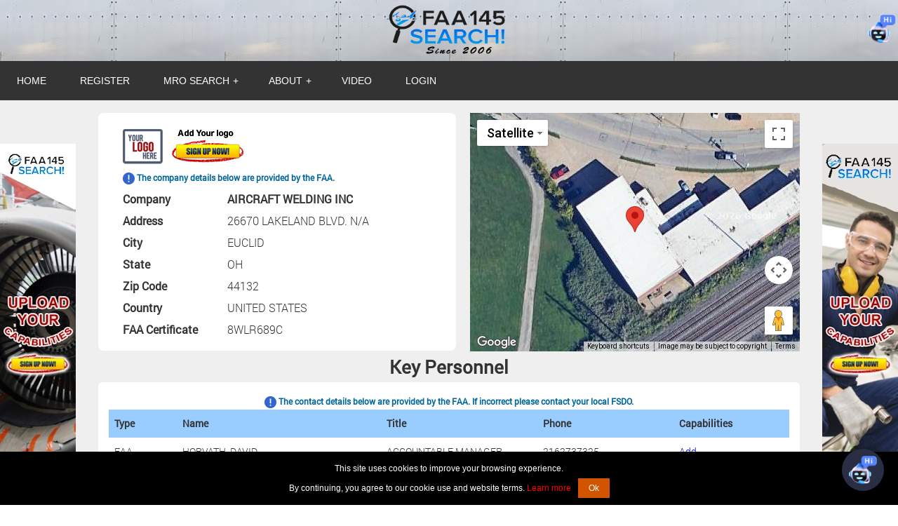

--- FILE ---
content_type: text/html; charset=UTF-8
request_url: https://www.faa145search.com/repair_station/profile/AIRCRAFT-WELDING-INC-8WLR689C
body_size: 30421
content:
<!DOCTYPE html>
<html lang="en">
<head>
<link rel="icon" type="image/png" href="/favicon-96x96.png" sizes="96x96" />
<link rel="icon" type="image/svg+xml" href="/favicon.svg" />
<link rel="apple-touch-icon" sizes="180x180" href="/apple-touch-icon.png" />
<link rel="manifest" href="/site.webmanifest" />
<!-- Google Adsense Code Open -->
<script async src="https://pagead2.googlesyndication.com/pagead/js/adsbygoogle.js?client=ca-pub-7454422123499124" crossorigin="anonymous"></script>
<!-- Google Adsense Code Close -->
		<title>AIRCRAFT WELDING INC - FAA Cert #: 8WLR689C</title>
	<meta name="description" content="FAA Repair Station AIRCRAFT WELDING INC (8WLR689C) on FAA 145 Search Engine." />
    <meta charset="utf-8">
    <meta http-equiv="X-UA-Compatible" content="IE=edge">
    <link rel="icon" type="image/ico" href="/favicon.ico" />
    <meta name="viewport" content="width=device-width, initial-scale=1.0">
	<meta name="date" content="Thu, 22 Jan 26 01:49:52 -0500" />
	<meta content="MSHTML 6.00.2900.3086" name="GENERATOR" />
	<meta name="robots" content="index, follow" />
	<meta name="robots" content="all" />
	<meta name="verify-v1" content="pijr4My3IAcg4sYpp70I6pCxFL5NLk0Nqp+BAFgF190=" />
	<meta name="y_key" content="4b700fd8e0e0284c" />
	<meta name="msvalidate.01" content="80DA3FB17DEF428DA64D37A08B259B30" />
	
	<link href="/public/css/styles.css?v=1.2" rel="stylesheet" type="text/css" />
	<link href="/public/css/responsive.css" rel="stylesheet" type="text/css" />
	<script src="/public/js/jquery-1.11.1.min.js"></script>
	<link rel="stylesheet" type="text/css" href="/jetmenu.css?v=1.3">
	<script type="text/javascript" src="/jetmenu.js"></script>
	<link rel="stylesheet" href="https://cdnjs.cloudflare.com/ajax/libs/font-awesome/6.4.2/css/all.min.css">

	<script type="text/javascript">
			jQuery(document).ready(function(){  
				$().jetmenu();
			});
		</script>
<link href="/public/css/colorbox.css" rel="stylesheet" type="text/css" />
<script src="/public/js/jquery.colorbox.js"></script>
<!-- Global site tag (gtag.js) - Google Analytics -->
<script async src="https://www.googletagmanager.com/gtag/js?id=G-BV0YDXX77H"></script>
<script>
  window.dataLayer = window.dataLayer || [];
  function gtag(){dataLayer.push(arguments);}
  gtag('js', new Date());

  gtag('config', 'G-BV0YDXX77H');
</script>
	<script type="text/javascript">
	 var _gaq = _gaq || [];
		  _gaq.push(['_setAccount', 'UA-176229765-1']);
		  _gaq.push(['_setLocalRemoteServerMode']);
		  _gaq.push(['_trackPageview']);

		  (function() {
			var ga = document.createElement('script'); ga.type = 'text/javascript'; ga.async = true;
			ga.src = ('https:' == document.location.protocol ? 'https://ssl' : 'http://www') + '.google-analytics.com/ga.js';
			var s = document.getElementsByTagName('script')[0]; s.parentNode.insertBefore(ga, s);
		  })();
	function openVideoTutorial()
	{
		$(".iframe").colorbox({width:"700px", height:"448px", iframe:true, href:"/video-tutorial.php?time="+new Date().getTime()});
	}
	
	
</script>
<!-- Twitter conversion tracking base code -->
<script>
!function(e,t,n,s,u,a){e.twq||(s=e.twq=function(){s.exe?s.exe.apply(s,arguments):s.queue.push(arguments);
},s.version='1.1',s.queue=[],u=t.createElement(n),u.async=!0,u.src='https://static.ads-twitter.com/uwt.js',
a=t.getElementsByTagName(n)[0],a.parentNode.insertBefore(u,a))}(window,document,'script');
twq('config','ptpcv');
</script>
<!-- End Twitter conversion tracking base code -->
</head>
<body style="background:url(/public/images/dia-header2.jpg) #ffffff repeat;">


<!-- Header Starts here -->
<div class="headerDiv">
<table width='100%'>
	<tr>
		<td width='33%' align='left' style='padding-left:10px'>
			<a href='http://faa145search.com'><img src="/public/images/av-market-logo_bak.png"  border="0" /> </a>
		</td>
		<td align='center' width='33%'>
			<a href='http://faa145search.com'><img src="/public/images/faa-search-header.png" width="238" height="77" class='search_header' border="0" /></a>
			<!--Amazon Ad Starts Here --><!-- Amazon Ad Ends Here -->
		</td>
		<td align='right' width='33%'><!-- Commented out Zendesk chat for AI Chat -->
			<!-- <a onclick="javascript:$zopim.livechat.window.show()" href='javascript:void();'><img  src='/public/images/live-chat.png' /></a> -->
			<a href="javascript:void(0)" onclick="toggleChatbot()"><img src="/public/images/ChatBotIcon.png" width="40px" /></a>
		</td>
	</tr>
</table>
</div>

<ul id="jetmenu" class="jetmenu blue">
				<li><a href='/'>HOME</a></li>
							
				<!--<li><a href="#">Lists</a>
					<div class="megamenu full-width">
						<div class="row">
							<div class="col1">
								<ul>
									<li class="title"><h5>Web development</h5></li>
									<li><a href="#">Website design</a></li>
									<li><a href="#">ECommerce</a></li>
									<li><a href="#">Website Maintenance</a></li>
									<li><a href="#">Web Enhancements</a></li>
								</ul>
							</div>
						</div>
					</div>
				</li>-->
				
					<li>
			
	<a href="/registration.php">REGISTER</a>
	</li>
						<li><a href="javascript:void(0)">MRO SEARCH</a>
				<div class="megamenu">
			<div class="row">
				<div class="col1">
					<ul>
						<li><a href='/mro_search_part_number.php'>PART NUMBER</a></li>
						<li><a href='/mro_search_company_name.php'>COMPANY NAME</a></li>
						<li><a href='/mro_search_faa_certificate.php'>FAA CERTIFICATE</a></li>
						<li><a href='/mro_search_location.php'>LOCATION</a></li>
					</ul>
				</div>
			</div>
		</div>
	</li>
	
	
	
		
	
			<li><a href="javascript:void(0)">ABOUT</a>
				<div class="megamenu">
				<div class="row">
					<div class="col1">
						<ul>
							<li><a  href='/faq.php'>FAQ</a></li>
							
							<li><a href='/CoUs.php'>CONTACT US</a></li>
						</ul>
					</div>
				</div>
			</div>
		</li>
	
    <li><a class='iframe' onclick="openVideoTutorial()" href='#'>VIDEO</a></li>
	
	
	
	
						<li><a href='/login.php'>LOGIN</a></li>
						<!-- <li><a target="_blank" href="https://x.com/145_Search"><img src="/public/images/145-menu-X.png" width="14px" /></a></li> -->
	</ul>
<br/><br/><br/>
<div  style="background:url(/public/images/mrose-slide6.jpg);height:auto;background-repeat:no-repeat;background-size:100%;">

<!-- Header Ends here -->

<!-- Home Block Div -->
<link href="/public/css/colorbox.css" rel="stylesheet" type="text/css" />
<script src="/public/js/jquery.colorbox.js"></script>
<script>
			$(document).ready(function(){
				$(".group4").colorbox({rel:'group4', slideshow:true, maxWidth:'95%', maxHeight:'95%'});				
			});
			
			function openCompanyVideo(code)
			{
				$(".iframe").colorbox({width:"700px", height:"455px", iframe:true, href:"/company_video.php?code="+code+"&time="+new Date().getTime()});
			}
			
			
			function OnlyClose()
			{
				$.colorbox.close();
			}
			var screenW = 640, screenH = 480;
if (parseInt(navigator.appVersion)>3) {
screenW = screen.width;
screenH = screen.height;
}
else if (navigator.appName == "Netscape" 
&& parseInt(navigator.appVersion)==3
&& navigator.javaEnabled()
) 
 { 
var jToolkit = java.awt.Toolkit.getDefaultToolkit();
var jScreenSize = jToolkit.getScreenSize();
screenW = jScreenSize.width;
screenH = jScreenSize.height;
}

if(screenW >= 1279)
{
	document.write("<a href='/registration.php'><img src='/public/images/mro-side-ad1-smaller.jpg' class='ad1' /></a>");
	document.write("<a href='/registration.php'><img src='/public/images/mro-side-ad2-small.jpg' class='ad2' /></a>");
}
function redirectToLocation(selectElement) {
	const selectedValue = selectElement.value;
	if (selectedValue) {
		window.location.href = selectedValue;
	}
}
</script>

<div class="continerDivHme" style="background:#efefef;">
	<div class="hmeBlksDiv">
		    	<!-- White Shade Box -->
      	
        <!-- Ends here -->
        
        <!-- Map Block Starts here -->
          <div class="mapDivBlk">
                <div class="mapdivLft">
                <table width="94%" border="0" cellpadding="5" cellspacing="0" align="center">
        <tr>
        <td align="left" colspan='2' valign="middle"><a target='_blank' href='/login.php'><img src='/public/images/your-logo-here.png' align='absmiddle' /></a> <span class='linkRedUnderTxt'><a href='/login.php'><img src='/public/images/add-logo.png' align='absmiddle' /></a></span> 
		</td>
        </tr>
		<tr>
        <td align="left" style="color:#006699;font-size:12px;" colspan='2' valign="middle"><img src='/public/images/notice.png' align='absmiddle'/><b> The company details below are provided by the FAA.</b></td>
        </tr>
		<tr>
        <td width="33%" align="left" valign="middle"><strong>Company</strong></td>
        <td width="67%" align="left" valign="middle" style='font-weight:bold'>AIRCRAFT WELDING INC</td>
        </tr>
        <tr>
        <td align="left" valign="middle"><strong>Address</strong></td>
        <td align="left" valign="middle">26670 LAKELAND BLVD. N/A </td>
        </tr>
        <tr>
        <td align="left" valign="middle"><strong>City</strong></td>
        <td align="left" valign="middle">EUCLID</td>
        </tr>
        <tr>
        <td align="left" valign="middle"><strong>State</strong></td>
        <td align="left" valign="middle">OH</td>
        </tr>
        <tr>
        <td align="left" valign="middle"><strong>Zip Code</strong></td>
        <td align="left" valign="middle">44132</td>
        </tr>
        <tr>
        <td align="left" valign="middle"><strong>Country</strong></td>
        <td align="left" valign="middle">UNITED STATES</td>
        </tr>
        <tr>
        <td align="left" valign="middle"><strong>FAA Certificate</strong></td>
        <td align="left" valign="middle">8WLR689C &nbsp;&nbsp;<span style="font-size:12px" class='linkRedUnderTxt'><!-- Commented this link out when FAA site changed link <a target='_blank' href='http://av-info.faa.gov/repairstation.asp?certno=8WLR689C'><b>(Verify with FAA.gov)</b></a> --></span></td>
        </tr>
		        </table>
        
            </div>
                <div class="mapDivRight">	
											<iframe id="iframe" src="/maps.php?time=1769064592&lat=41.60331500&lng=-81.49447490" frameborder='0' style="width:100%; display:block;height:340px"></iframe>
					                </div>
          </div>
       
        <!-- White Shade Box -->
        <div class="headngTxt">Key Personnel</div>
      	
        <!-- Ends here -->
        
        <!-- Table Starts here -->
		        <div class="whiteBoxDiv">
			<span style="color:#006699;font-size:12px;"><img src='/public/images/notice.png' align='absmiddle'/><b> The contact details below are provided by the FAA. If incorrect please contact your local FSDO.</b></span><!-- Commented this link out when FAA site changed link <span style="font-size:12px" class='linkRedUnderTxt'><a target='_blank' href='http://av-info.faa.gov/repairstation.asp?certno=8WLR689C'><b>(Verify with FAA.gov)</a></b></span> -->
            <table width="100%" border="0" cellpadding="8" cellspacing="0" class="tableText">
			
            <tr>
			<td width="10%" align="left" bgcolor="#99ccff"><strong>Type</strong></td>
            <td width="30%" align="left" bgcolor="#99ccff"><strong>Name</strong></td>
            <td width="23%" align="left" valign="middle" bgcolor="#99ccff" class="hideTable"><strong>Title</strong></td>
            <td width="20%" align="left" valign="middle" bgcolor="#99ccff"><strong>Phone</strong></td>
			
						
			<td width="20%" align="left" valign="middle" bgcolor="#99ccff"><strong>Capabilities</strong></td>
            </tr>
			
							<tr>
				<td align="left" style="border-bottom:1px solid #dbdbdb;">FAA</td>
				<td align="left" style="border-bottom:1px solid #dbdbdb;">HORVATH, DAVID</td>
				<td align="left" valign="middle" class="hideTable" style="border-bottom:1px solid #dbdbdb;">ACCOUNTABLE MANAGER</td>
				<td align="left" valign="middle" style="border-bottom:1px solid #dbdbdb;">2162737325</td>
				
								<td align="left" valign="middle" class="hideTable" style="border-bottom:1px solid #dbdbdb;">
				<a href='/login.php'>Add</a>    
				</td>
				</tr>
				
								<tr>
				<td align="left" style="border-bottom:1px solid #dbdbdb;">FAA</td>
				<td align="left" style="border-bottom:1px solid #dbdbdb;">HORVATH, DAVID</td>
				<td align="left" valign="middle" class="hideTable" style="border-bottom:1px solid #dbdbdb;">LIAISON</td>
				<td align="left" valign="middle" style="border-bottom:1px solid #dbdbdb;">2162737325</td>
				
								<td align="left" valign="middle" class="hideTable" style="border-bottom:1px solid #dbdbdb;">
				<a href='/login.php'>Add</a>   
				</td>
				</tr>
							
			 
            </table>
					</div>
      <!--Table Ends here -->
	  
	  <div class="whiteBoxDiv">
       	If your name is not listed as a contact above, you can still register to receive RFQ's as long as you work for<br/>
        <b style='font-weight:bold'>AIRCRAFT WELDING INC</b>
		<br/>
		<img src='/public/images/caution-small.png' align='absmiddle' /> Even if your name is listed as a contact above, you will not receive RFQ's from our site unless you register and upload your capabilities.
				<p><a href="/registration.php"><img src="/public/images/AvM-Sign-Up.png" border="0"></a></p>
		        </div>
		
        <!-- White Shade Box -->
        <div class="headngTxt">Additional Details Provided by<br/>
      <b>AIRCRAFT WELDING INC</b><br/><img src='/public/images/notice.png' align='absmiddle'/> <span style="color:#006699;font-size:12px;">If the contact name or company details below are incorrect please login to your account or contact us to assist you with the change.</span></div>
      	<!-- Ends here -->
              <!--Table Ends here -->
      <div class="contentMidTxt">
	  <div class="whiteBoxDiv">
	  <table align='center' width='100%'>
		<tr>
			<td width='50%' align='right' class="linkRedUnderTxt">
				<strong>Website:</strong>
			</td>
			<td width='50%' align='left' style='padding-left:10px'>
				<a target='_blank' href='/login.php'>Add</a>			</td>
		</tr>
		<tr>
			<td align='right' class="linkRedUnderTxt">
				<strong>FAA and Other Certifications:</strong>
			</td>
			<td align='left' style='padding-left:10px'>
				<a target='_blank' href='/login.php'>Add</a>			</td>
		</tr>
		
	  </table>
	  </div>
	        <table class="whiteBoxDiv" width='100%' border='0'>
		<tr>
			<td width='60%' align='center'>
				<strong>Company Photos</strong>
			</td>
			<td width='40%' align='center'>
				<strong>Company Video</strong>
			</td>
		</tr>
		<tr>
			<td align='center' valign='top'>
											<p><a target='_blank' href='/login.php'>Add</a></p>
									</td>
			<td>
				<a target='_blank' href='/login.php'>Add</a>			</td>
		</tr>
	  </table>
	        </div>
      
       <!-- White Shade Box -->
      	<div class="whiteBoxDiv">
       	If you are  <span class="linkRedUnderTxt"><b>AIRCRAFT WELDING INC</b></span> 
        and want to add or update your repair capabilities
		<p><input name="" type="button" onclick="javascript:window.location='/login.php'" class="defaultBtn defaultBtnRespon" value="Click Here " /></p>
        </div>
		
		<div class="whiteBoxDiv" style='text-align:left'>
			The street address and key personnel information above is provided by the <span class="linkRedUnderTxt"><a href='http://www.faa.gov/' target='_blank'>Federal Aviation Administration (FAA)</a></span>. If you are <b>AIRCRAFT WELDING INC</b> and need to update this information then please contact your local FSDO or FAA representative directly. This site will reflect changes after the next FAA data update. The additional details in this company profile are provided by <b>AIRCRAFT WELDING INC</b> and can be edited by <a href='/login.php'>logging</a> in to your account.
        </div>
        <!-- Ends here -->
        
    </div>
</div>
<!-- Home Block Div Ends here -->

<!-- Footer Starts here -->
</div>

<div class="footerBtm">
<!-- <center><img src="/public/images/Logo_avm-logo-png.png" alt="AvMarkets.com"></center> -->
<span style='color:black'>(c) 2006-2026  FAA 145 Search, Inc. - All Rights Reserved.</span> <br />
<span class="linkRedUnderTxt" style="font-size:12px"><a target='_blank' href='/TCPP.php'>Terms & Conditions - Privacy Policy</a></span> - <span class="linkRedUnderTxt" style="font-size:12px"><a href='/repair_station/index'>Shops</a></span> - <span class="linkRedUnderTxt" style="font-size:12px"><a href='/parts.php'>Repair Capabilities</a></span><br />
<span style='color:black'>U.S. Patent 7,856,430</span><br />
<span style='color:black'>This is not a government website.</span>
</div>

<!-- Footer Ends here -->


<script src="/public/js/jquery_002.js"></script>
<script type="text/javascript">
function openHitsPdf() {
	$.colorbox({width:"80%", height:"90%", iframe:true, href:"/understanding_your_hits.php?time="+new Date().getTime()});
}
(function($,sr){

  var debounce = function (func, threshold, execAsap) {
      var timeout;

      return function debounced () {
          var obj = this, args = arguments;
          function delayed () {
              if (!execAsap)
                  func.apply(obj, args);
              timeout = null; 
          };

          if (timeout)
              clearTimeout(timeout);
          else if (execAsap)
              func.apply(obj, args);

          timeout = setTimeout(delayed, threshold || 2); 
      };
  }
    // smartresize 
    jQuery.fn[sr] = function(fn){  return fn ? this.bind('resize', debounce(fn)) : this.trigger(sr); };

})(jQuery,'smartresize');
$(document).ready(function() {
	$( "#menuIcn" ).click(function() {
		$(".menuMndiv").slideToggle();
		
	});
	$(window).smartresize(function(){  
		if($(window).width()>767){
			$(".menuMndiv").css('display','block');
		}else{
			$(".menuMndiv").css('display','none');
		}
	});
});
</script>

<script src="/public/js/cookie.notice.js?v=1.1"></script>
<script>
    new cookieNoticeJS({
    
       // Localizations of the notice message
       'messageLocales': {
         'it': 'Custom localized message'
       },
      
       // Localizations of the dismiss button text
       'buttonLocales': {
         'it': 'Chiudi'
       },
       
       // Position for the cookie-notifier (default=bottom)
       'cookieNoticePosition':'bottom',
       
       // Shows the "learn more button (default=false)
       'learnMoreLinkEnabled':true,
       
       // The href of the learn more link must be applied if (learnMoreLinkEnabled=true) 
       'learnMoreLinkHref':'/TCPP.php',
       
       // Text for optional learn more button
       'learnMoreLinkText':{
           'en':'Learn more'
       },
       
       // The message will be shown again in X days
       'expiresIn': 30, 
       
       // Dismiss button background color
       'buttonBgColor': '#d35400',  
       
       // Dismiss button text color
       'buttonTextColor': '#fff', 
         
       // Notice background color
       'noticeBgColor': '#000', 
          
       // Notice text color
       'noticeTextColor': '#fff', 
       
       // the lernMoreLink color (default='#009fdd') 
       'linkColor':'#f00'
          
    });
</script>
    <link rel="stylesheet" href="https://cdnjs.cloudflare.com/ajax/libs/font-awesome/6.4.2/css/all.min.css">
    <style>
        /* Chatbot Container */
        .chatbot {
            position: fixed;
            bottom: 80px;
            right: 20px;
            width: 360px;
            height: 500px;
            background: #ffffff;
            border-radius: 12px;
            box-shadow: 0 4px 20px rgba(0, 0, 0, 0.15);
            overflow: hidden;
            display: none;
            transition: all 0.3s ease;
            z-index: 10000;
        }
        .chatbot.active { display: block; }

        /* Header */
        .chatbot-header {
            background: linear-gradient(135deg, #2a2e45 0%, #3b4a6b 100%);
            color: #ffffff;
            padding: 15px;
            font-family: 'Arial', sans-serif;
            font-size: 16px;
            font-weight: 600;
            text-align: left;
            border-bottom: 1px solid #e0e0e0;
            display: flex;
            justify-content: space-between;
        }

        /* Body */
        .chatbot-body {
            height: 400px;
            padding: 15px;
            padding-bottom: 30px; /* Increased padding for visibility */
            overflow-y: auto;
            background: #f9f9fb;
            font-family: 'Arial', sans-serif;
            font-size: 14px;
            color: #333;
            display: flex;
            flex-direction: column;
            box-sizing: border-box;
        }
        .chatbot-body p {
            margin: 10px 0;
            padding: 10px;
            border-radius: 8px;
            max-width: 80%;
        }
        .chatbot-body p.user { 
            background: #d1e7ff;
            align-self: flex-end;
        }
        .chatbot-body p.assistant { 
            background: #e6e9f0;
            align-self: flex-start;
        }
        .loading-dots span {
            animation: blink 0.5s infinite alternate;
        }
        .loading-dots span:nth-child(2) { animation-delay: 0.2s; }
        .loading-dots span:nth-child(3) { animation-delay: 0.4s; }
        @keyframes blink {
            from { opacity: 1; }
            to { opacity: 0; }
        }

        /* Input Area */
        .chatbot-input-area {
            position: absolute;
            bottom: 0;
            width: 100%;
            padding: 10px;
            background: #ffffff;
            border-top: 1px solid #e0e0e0;
            display: flex;
            align-items: center;
            box-sizing: border-box;
        }
        .chatbot-input {
            flex: 1;
            padding: 10px;
            border: 1px solid #ddd;
            border-radius: 20px;
            font-family: 'Arial', sans-serif;
            font-size: 14px;
            outline: none;
            transition: border-color 0.2s ease;
            margin-right: 10px;
        }
        .chatbot-input:focus { border-color: #2a2e45; }
        .chatbot-input-area button {
            padding: 8px 20px;
            background: #2a2e45;
            color: #fff;
            border: none;
            border-radius: 20px;
            font-size: 14px;
            cursor: pointer;
            transition: background 0.3s ease;
            flex-shrink: 0;
        }
        .chatbot-input-area button:hover { background: #3b4a6b; }

        /* Toggle Button */
        .chatbot-toggle {
            position: fixed;
            bottom: 20px;
            right: 20px;
            width: 60px;
            height: 60px;
            background: #2a2e45;
            color: #ffffff;
            border-radius: 50%;
            display: flex;
            align-items: center;
            justify-content: center;
            box-shadow: 0 2px 10px rgba(0, 0, 0, 0.2);
            font-size: 18px;
            cursor: pointer;
            z-index: 1001;
            transition: transform 0.3s ease, background 0.3s ease;
        }
        .chatbot-toggle:hover { transform: scale(1.05); }
        .chatbot-toggle img {
            width: 40px;
            height: 40px;
            object-fit: contain;
        }
    </style>
    <!-- Chatbot Toggle Button -->
    <div class="chatbot-toggle" onclick="toggleChatbot()" aria-label="Open chatbot">
        <img id="chatbot-icon-img" src="/public/images/ChatBotIcon.png" alt="Chat">
    </div>

    <!-- Chatbot Window -->
    <div id="chatbot" class="chatbot" role="dialog" aria-labelledby="chatbot-header">
        <div class="chatbot-header" id="chatbot-header">Customer Support Bot</div>
        <div class="chatbot-body" id="chatbot-body"></div>
        <div class="chatbot-input-area">
            <input type="text" class="chatbot-input" id="chatbot-input" placeholder="Type your message..." aria-label="Chat input">
            <button onclick="sendMessage()">Send</button>
        </div>
    </div>

    <script>
        // Utility to escape HTML for security
        function escapeHtml(text) {
            const div = document.createElement('div');
            div.textContent = text;
            return div.innerHTML;
        }

        function toggleChatbot() {
            const chatbot = document.getElementById('chatbot');
            chatbot.classList.toggle('active');
            if (chatbot.classList.contains('active')) {
                document.getElementById('chatbot-input').focus();
                // Ensure scroll to bottom when opening
                const body = document.getElementById('chatbot-body');
                body.scrollTop = body.scrollHeight;
            }
        }

        function saveChatHistory(messages) {
            try {
                localStorage.setItem('chatHistory', JSON.stringify(messages));
            } catch (e) {
                console.error('Failed to save chat history:', e);
                localStorage.setItem('chatHistory', JSON.stringify([]));
            }
        }

        function loadChatHistory() {
            const body = document.getElementById('chatbot-body');
            let chatHistory = [];
            
            const storedHistory = localStorage.getItem('chatHistory');
            if (storedHistory) {
                try {
                    chatHistory = JSON.parse(storedHistory);
                    if (!Array.isArray(chatHistory)) {
                        throw new Error('Chat history is not an array');
                    }
                } catch (e) {
                    console.error('Invalid chat history in localStorage:', e);
                    chatHistory = [];
                    saveChatHistory(chatHistory);
                }
            }

            if (chatHistory.length === 0) {
                body.innerHTML = '<p class="assistant"><b>AI Assistant:</b> Hello! How can I assist you today?</p>';
                chatHistory.push({ sender: 'assistant', text: 'Hello! How can I assist you today?' });
                saveChatHistory(chatHistory);
            } else {
                body.innerHTML = chatHistory.map(msg => 
                    `<p class="${msg.sender}"><b>${msg.sender === 'user' ? 'You' : 'AI Assistant'}:</b> ${escapeHtml(msg.text)}</p>`
                ).join('');
            }

            // Ensure scroll to bottom after rendering
            setTimeout(() => {
                body.scrollTop = body.scrollHeight;
            }, 0);
        }

        async function sendMessage() {
            const input = document.getElementById('chatbot-input');
            const body = document.getElementById('chatbot-body');
            const message = input.value.trim();
            if (!message) return;

            // Add user message
            const escapedMessage = escapeHtml(message);
            body.innerHTML += `<p class="user"><b>You:</b> ${escapedMessage}</p>`;
            input.value = '';

            let messages = [];
            try {
                messages = JSON.parse(localStorage.getItem('chatHistory') || '[]');
                if (!Array.isArray(messages)) throw new Error('Invalid chat history');
            } catch (e) {
                console.error('Resetting invalid chat history:', e);
                messages = [];
            }
            messages.push({ sender: 'user', text: message });
            saveChatHistory(messages);

            // Show loading
            const loadingMessage = document.createElement('p');
            loadingMessage.className = 'assistant';
            loadingMessage.innerHTML = '<b>AI Assistant:</b> <span class="loading-dots"><span>.</span><span>.</span><span>.</span></span>';
            loadingMessage.id = 'loading-message';
            body.appendChild(loadingMessage);
            body.scrollTop = body.scrollHeight;

            const controller = new AbortController();
            const timeoutId = setTimeout(() => controller.abort(), 20000);

            try {
                console.log('Sending message to backend:', message);
                const response = await fetch('/chatbot.php', {
                    method: 'POST',
                    headers: { 'Content-Type': 'application/json' },
                    body: JSON.stringify({ message, timestamp: Date.now() }),
                    signal: controller.signal
                });
                clearTimeout(timeoutId);

                if (!response.ok) {
                    const errorText = await response.text();
                    throw new Error(`HTTP error: ${response.status} - ${errorText}`);
                }

                const data = await response.json();
                console.log('Backend response:', data);
                loadingMessage.remove();

                if (data.reply) {
                    body.innerHTML += `<p class="assistant"><b>AI Assistant:</b> ${escapeHtml(data.reply)}</p>`;
                    messages.push({ sender: 'assistant', text: data.reply });
                } else if (data.error) {
                    body.innerHTML += `<p class="assistant"><b>AI Assistant:</b> Error: ${escapeHtml(data.error)}</p>`;
                    messages.push({ sender: 'assistant', text: `Error: ${data.error}` });
                } else {
                    throw new Error('No reply or error in response');
                }
            } catch (error) {
                loadingMessage.remove();
                console.error('Fetch error details:', error.message, error);
                body.innerHTML += `<p class="assistant"><b>AI Assistant:</b> Error: ${error.message === 'Aborted' ? 'Request timed out after 20s' : `Unable to connect - ${error.message}`}</p>`;
                messages.push({ sender: 'assistant', text: `Error: ${error.message}` });
            }

            saveChatHistory(messages);
            body.scrollTop = body.scrollHeight;
        }

        document.getElementById('chatbot-input').addEventListener('keypress', function(e) {
            if (e.key === 'Enter') sendMessage();
        });

        window.onload = loadChatHistory;
    </script></body>
</html>

--- FILE ---
content_type: text/html; charset=UTF-8
request_url: https://www.faa145search.com/font-awesome.css
body_size: 21664
content:
<!DOCTYPE html>
<html lang="en">
<head>
<link rel="icon" type="image/png" href="/favicon-96x96.png" sizes="96x96" />
<link rel="icon" type="image/svg+xml" href="/favicon.svg" />
<link rel="apple-touch-icon" sizes="180x180" href="/apple-touch-icon.png" />
<link rel="manifest" href="/site.webmanifest" />
<!-- Google Adsense Code Open -->
<script async src="https://pagead2.googlesyndication.com/pagead/js/adsbygoogle.js?client=ca-pub-7454422123499124" crossorigin="anonymous"></script>
<link rel="stylesheet" href="https://cdnjs.cloudflare.com/ajax/libs/font-awesome/6.4.2/css/all.min.css">

<!-- Google Adsense Code Close -->
	
	<title>
	FAA 145 Search - MRO Repair Station Search.	</title>
	<meta name="description" content="Use our Search Engine to find a FAA Certified 145 Repair Station to repair your parts to airworthy standards and tag it with a FAA 8130-3. www.FAA145Search.com" />
    <meta charset="utf-8">
    <meta http-equiv="X-UA-Compatible" content="IE=edge">
    <link rel="icon" type="image/ico" href="/favicon.ico" />
    <meta name="viewport" content="width=device-width, initial-scale=1.0">
	<meta name="date" content="Thu, 22 Jan 26 01:49:53 -0500" />
	<meta content="MSHTML 6.00.2900.3086" name="GENERATOR" />
	<meta name="robots" content="index, follow" />
	<meta name="robots" content="all" />
	<meta name="verify-v1" content="pijr4My3IAcg4sYpp70I6pCxFL5NLk0Nqp+BAFgF190=" />
	<meta name="y_key" content="4b700fd8e0e0284c" />
	<meta name="msvalidate.01" content="80DA3FB17DEF428DA64D37A08B259B30" />
	
	<link href="/public/css/styles.css?v=1.2" rel="stylesheet" type="text/css" />
	<link href="/public/css/responsive.css?v=2.1" rel="stylesheet" type="text/css" />
	<link href="/public/css/testStyles.css" rel="stylesheet" type="text/css" />
	<link href="/public/css/ChangePasswordStyles.css" rel="stylesheet" type="text/css" />
	<script src="/public/js/jquery-1.11.1.min.js"></script>
	<link rel="stylesheet" type="text/css" href="/jetmenu.css?v=1.3">
	<script type="text/javascript" src="/jetmenu.js?v=1"></script>
	<script type="text/javascript">
			jQuery(document).ready(function(){  
				$().jetmenu();
			});
	</script>
<link href="/public/css/colorbox.css" rel="stylesheet" type="text/css" />
<script src="/public/js/jquery.colorbox.js"></script>
<!-- Global site tag (gtag.js) - Google Analytics -->
<script async src="https://www.googletagmanager.com/gtag/js?id=G-BV0YDXX77H"></script>
<script>
  window.dataLayer = window.dataLayer || [];
  function gtag(){dataLayer.push(arguments);}
  gtag('js', new Date());

  gtag('config', 'G-BV0YDXX77H');
</script>
	<script type="text/javascript">
	 var _gaq = _gaq || [];
		  _gaq.push(['_setAccount', 'UA-176229765-1']);
		  _gaq.push(['_setLocalRemoteServerMode']);
		  _gaq.push(['_trackPageview']);

		  (function() {
			var ga = document.createElement('script'); ga.type = 'text/javascript'; ga.async = true;
			ga.src = ('https:' == document.location.protocol ? 'https://ssl' : 'http://www') + '.google-analytics.com/ga.js';
			var s = document.getElementsByTagName('script')[0]; s.parentNode.insertBefore(ga, s);
		  })();
	function openVideoTutorial()
	{
		$(".iframe").colorbox({width:"700px", height:"448px", iframe:true, href:"/video-tutorial.php?time="+new Date().getTime()});
	}
	
	
</script>
<!-- Twitter conversion tracking base code -->
<script>
!function(e,t,n,s,u,a){e.twq||(s=e.twq=function(){s.exe?s.exe.apply(s,arguments):s.queue.push(arguments);
},s.version='1.1',s.queue=[],u=t.createElement(n),u.async=!0,u.src='https://static.ads-twitter.com/uwt.js',
a=t.getElementsByTagName(n)[0],a.parentNode.insertBefore(u,a))}(window,document,'script');
twq('config','ptpcv');
</script>
<!-- End Twitter conversion tracking base code -->
</head>
<body style="background:url(/public/images/dia-header2.jpg) #ffffff repeat;">


<!-- Header Starts here -->
<div class="headerDiv">
<table width='100%'>
		<tr>
		<td width='33%' align='left' style='padding-left:10px'>
			<img src="/public/images/av-market-logo_bak.png"  border="0" />
		</td>
		<td align='center' width='33%'>
			<img src="/public/images/faa-search-header.png" class='search_header' width="238" height="77" border="0" /><!--Amazon Ad Starts Here --><!-- Amazon Ad Ends Here -->
		</td>
		<td align='right' width='33%' style="padding-right:100px"><!-- commented out zebdesk chat for AI chat -->
			<!-- <a onclick="javascript:$zopim.livechat.window.show()" href='javascript:void();'><img  src='/public/images/live-chat.png' /></a> -->
			<a href="javascript:void(0)" onclick="toggleChatbot()"><img src="/public/images/ChatBotIcon.png" width="40px" /></a>
		</td>
	</tr>
</table>
</div>

<ul id="jetmenu" class="jetmenu blue">
				<li><a href='/'>HOME</a></li>
							
				<!--<li><a href="#">Lists</a>
					<div class="megamenu full-width">
						<div class="row">
							<div class="col1">
								<ul>
									<li class="title"><h5>Web development</h5></li>
									<li><a href="#">Website design</a></li>
									<li><a href="#">ECommerce</a></li>
									<li><a href="#">Website Maintenance</a></li>
									<li><a href="#">Web Enhancements</a></li>
								</ul>
							</div>
						</div>
					</div>
				</li>-->
				
		
				<li>
			
	<a href="/registration.php">REGISTER</a>
	</li>
			
				<li><a href="javascript:void(0)">MRO SEARCH</a>
				<div class="megamenu">
			<div class="row">
				<div class="col1">
					<ul>
						<li><a href='/mro_search_part_number.php'>PART NUMBER</a></li>
						<li><a href='/mro_search_company_name.php'>COMPANY NAME</a></li>
						<li><a href='/mro_search_faa_certificate.php'>FAA CERTIFICATE</a></li>
						<li><a href='/mro_search_location.php'>LOCATION</a></li>
					</ul>
				</div>
			</div>
		</div>
	</li>
	
	
	
	
	
	
			<li><a href="javascript:void(0)">ABOUT</a>
				<div class="megamenu">
				<div class="row">
					<div class="col1">
						<ul>
							<li><a  href='/faq.php'>FAQ</a></li>
							
							<li><a href='/CoUs.php'>CONTACT US</a></li>
						</ul>
					</div>
				</div>
			</div>
		</li>
		
	
	
    <li><a class='iframe' onclick="openVideoTutorial()" href='#'>VIDEO</a></li>
	
	
	
						<li><a href='/login.php'>LOGIN</a></li>
							<!-- <li><a target="_blank" href="https://x.com/145_Search"><img src="/public/images/145-menu-X.png" width="14px" /></a></li> -->
		
		
		
	
	
</ul>
<br/><br/><br/>
<div  style="background:url(/public/images/mrose-slide6.jpg);height:auto;background-repeat:no-repeat;background-size:100%;">

<!-- Header Ends here -->

<div class="continerDivHme">
	<div class="hmeBlksDiv">
    
    	
        
        <!-- White Shade Box -->
	<div class="bannerFormMnDiv" style="margin-top: 140px !important;">
		<div style="text-align: center; padding: 50px;">
			<h1 style="font-size: 36px; color: #ff4d4d;">🔍 Oops! Page Not Found (404)</h1>
			<p style="font-size: 18px; color: #666;">The page you're looking for doesn't exist or has been moved.</p>
			<p style="font-size: 16px; color: #444;">
				<strong>Check the URL</strong> – Make sure there are no typos.<br>
				<strong>&nbsp;Go back to the homepage</strong> – <a href="/" style="color: #007bff;">Click here</a> to return.<br>
			</p>
		</div>

	
    </div>
        <!-- Ends here -->
        
        
        <!-- Ends here -->
       </div>
	   <br/><br/><br/><br/><br/>
</div>
<link rel="stylesheet" href="/public/css/jquery-ui.min.css" type="text/css" />
<script type="text/javascript" src="/public/js/jquery-ui.min.js"></script>

<!-- Footer Starts here -->
</div>

<div class="footerBtm">
<!-- <center><img src="/public/images/Logo_avm-logo-png.png" alt="AvMarkets.com"></center> -->
<span style='color:black'>(c) 2006-2026  FAA 145 Search, Inc. - All Rights Reserved.</span> <br />
<span class="linkRedUnderTxt" style="font-size:12px"><a target='_blank' href='/TCPP.php'>Terms & Conditions - Privacy Policy</a></span> - <span class="linkRedUnderTxt" style="font-size:12px"><a href='/repair_station/index'>Shops</a></span> - <span class="linkRedUnderTxt" style="font-size:12px"><a href='/parts.php'>Repair Capabilities</a></span><br />
<span style='color:black'>U.S. Patent 7,856,430</span><br />
<span style='color:black'>This is not a government website.</span>
</div>

<!-- Footer Ends here -->


<script src="/public/js/jquery_002.js"></script>
<script type="text/javascript">
function openHitsPdf() {
	$.colorbox({width:"80%", height:"90%", iframe:true, href:"/understanding_your_hits.php?time="+new Date().getTime()});
}
(function($,sr){

  var debounce = function (func, threshold, execAsap) {
      var timeout;

      return function debounced () {
          var obj = this, args = arguments;
          function delayed () {
              if (!execAsap)
                  func.apply(obj, args);
              timeout = null; 
          };

          if (timeout)
              clearTimeout(timeout);
          else if (execAsap)
              func.apply(obj, args);

          timeout = setTimeout(delayed, threshold || 2); 
      };
  }
    // smartresize 
    jQuery.fn[sr] = function(fn){  return fn ? this.bind('resize', debounce(fn)) : this.trigger(sr); };

})(jQuery,'smartresize');
$(document).ready(function() {
	$( "#menuIcn" ).click(function() {
		$(".menuMndiv").slideToggle();
		
	});
	$(window).smartresize(function(){  
		if($(window).width()>767){
			$(".menuMndiv").css('display','block');
		}else{
			$(".menuMndiv").css('display','none');
		}
	});
});
</script>

<script src="/public/js/cookie.notice.js?v=1.1"></script>
<script>
    new cookieNoticeJS({
    
       // Localizations of the notice message
       'messageLocales': {
         'it': 'Custom localized message'
       },
      
       // Localizations of the dismiss button text
       'buttonLocales': {
         'it': 'Chiudi'
       },
       
       // Position for the cookie-notifier (default=bottom)
       'cookieNoticePosition':'bottom',
       
       // Shows the "learn more button (default=false)
       'learnMoreLinkEnabled':true,
       
       // The href of the learn more link must be applied if (learnMoreLinkEnabled=true) 
       'learnMoreLinkHref':'/TCPP.php',
       
       // Text for optional learn more button
       'learnMoreLinkText':{
           'en':'Learn more'
       },
       
       // The message will be shown again in X days
       'expiresIn': 30, 
       
       // Dismiss button background color
       'buttonBgColor': '#d35400',  
       
       // Dismiss button text color
       'buttonTextColor': '#fff', 
         
       // Notice background color
       'noticeBgColor': '#000', 
          
       // Notice text color
       'noticeTextColor': '#fff', 
       
       // the lernMoreLink color (default='#009fdd') 
       'linkColor':'#f00'
          
    });
</script>
    <link rel="stylesheet" href="https://cdnjs.cloudflare.com/ajax/libs/font-awesome/6.4.2/css/all.min.css">
    <style>
        /* Chatbot Container */
        .chatbot {
            position: fixed;
            bottom: 80px;
            right: 20px;
            width: 360px;
            height: 500px;
            background: #ffffff;
            border-radius: 12px;
            box-shadow: 0 4px 20px rgba(0, 0, 0, 0.15);
            overflow: hidden;
            display: none;
            transition: all 0.3s ease;
            z-index: 10000;
        }
        .chatbot.active { display: block; }

        /* Header */
        .chatbot-header {
            background: linear-gradient(135deg, #2a2e45 0%, #3b4a6b 100%);
            color: #ffffff;
            padding: 15px;
            font-family: 'Arial', sans-serif;
            font-size: 16px;
            font-weight: 600;
            text-align: left;
            border-bottom: 1px solid #e0e0e0;
            display: flex;
            justify-content: space-between;
        }

        /* Body */
        .chatbot-body {
            height: 400px;
            padding: 15px;
            padding-bottom: 30px; /* Increased padding for visibility */
            overflow-y: auto;
            background: #f9f9fb;
            font-family: 'Arial', sans-serif;
            font-size: 14px;
            color: #333;
            display: flex;
            flex-direction: column;
            box-sizing: border-box;
        }
        .chatbot-body p {
            margin: 10px 0;
            padding: 10px;
            border-radius: 8px;
            max-width: 80%;
        }
        .chatbot-body p.user { 
            background: #d1e7ff;
            align-self: flex-end;
        }
        .chatbot-body p.assistant { 
            background: #e6e9f0;
            align-self: flex-start;
        }
        .loading-dots span {
            animation: blink 0.5s infinite alternate;
        }
        .loading-dots span:nth-child(2) { animation-delay: 0.2s; }
        .loading-dots span:nth-child(3) { animation-delay: 0.4s; }
        @keyframes blink {
            from { opacity: 1; }
            to { opacity: 0; }
        }

        /* Input Area */
        .chatbot-input-area {
            position: absolute;
            bottom: 0;
            width: 100%;
            padding: 10px;
            background: #ffffff;
            border-top: 1px solid #e0e0e0;
            display: flex;
            align-items: center;
            box-sizing: border-box;
        }
        .chatbot-input {
            flex: 1;
            padding: 10px;
            border: 1px solid #ddd;
            border-radius: 20px;
            font-family: 'Arial', sans-serif;
            font-size: 14px;
            outline: none;
            transition: border-color 0.2s ease;
            margin-right: 10px;
        }
        .chatbot-input:focus { border-color: #2a2e45; }
        .chatbot-input-area button {
            padding: 8px 20px;
            background: #2a2e45;
            color: #fff;
            border: none;
            border-radius: 20px;
            font-size: 14px;
            cursor: pointer;
            transition: background 0.3s ease;
            flex-shrink: 0;
        }
        .chatbot-input-area button:hover { background: #3b4a6b; }

        /* Toggle Button */
        .chatbot-toggle {
            position: fixed;
            bottom: 20px;
            right: 20px;
            width: 60px;
            height: 60px;
            background: #2a2e45;
            color: #ffffff;
            border-radius: 50%;
            display: flex;
            align-items: center;
            justify-content: center;
            box-shadow: 0 2px 10px rgba(0, 0, 0, 0.2);
            font-size: 18px;
            cursor: pointer;
            z-index: 1001;
            transition: transform 0.3s ease, background 0.3s ease;
        }
        .chatbot-toggle:hover { transform: scale(1.05); }
        .chatbot-toggle img {
            width: 40px;
            height: 40px;
            object-fit: contain;
        }
    </style>
    <!-- Chatbot Toggle Button -->
    <div class="chatbot-toggle" onclick="toggleChatbot()" aria-label="Open chatbot">
        <img id="chatbot-icon-img" src="/public/images/ChatBotIcon.png" alt="Chat">
    </div>

    <!-- Chatbot Window -->
    <div id="chatbot" class="chatbot" role="dialog" aria-labelledby="chatbot-header">
        <div class="chatbot-header" id="chatbot-header">Customer Support Bot</div>
        <div class="chatbot-body" id="chatbot-body"></div>
        <div class="chatbot-input-area">
            <input type="text" class="chatbot-input" id="chatbot-input" placeholder="Type your message..." aria-label="Chat input">
            <button onclick="sendMessage()">Send</button>
        </div>
    </div>

    <script>
        // Utility to escape HTML for security
        function escapeHtml(text) {
            const div = document.createElement('div');
            div.textContent = text;
            return div.innerHTML;
        }

        function toggleChatbot() {
            const chatbot = document.getElementById('chatbot');
            chatbot.classList.toggle('active');
            if (chatbot.classList.contains('active')) {
                document.getElementById('chatbot-input').focus();
                // Ensure scroll to bottom when opening
                const body = document.getElementById('chatbot-body');
                body.scrollTop = body.scrollHeight;
            }
        }

        function saveChatHistory(messages) {
            try {
                localStorage.setItem('chatHistory', JSON.stringify(messages));
            } catch (e) {
                console.error('Failed to save chat history:', e);
                localStorage.setItem('chatHistory', JSON.stringify([]));
            }
        }

        function loadChatHistory() {
            const body = document.getElementById('chatbot-body');
            let chatHistory = [];
            
            const storedHistory = localStorage.getItem('chatHistory');
            if (storedHistory) {
                try {
                    chatHistory = JSON.parse(storedHistory);
                    if (!Array.isArray(chatHistory)) {
                        throw new Error('Chat history is not an array');
                    }
                } catch (e) {
                    console.error('Invalid chat history in localStorage:', e);
                    chatHistory = [];
                    saveChatHistory(chatHistory);
                }
            }

            if (chatHistory.length === 0) {
                body.innerHTML = '<p class="assistant"><b>AI Assistant:</b> Hello! How can I assist you today?</p>';
                chatHistory.push({ sender: 'assistant', text: 'Hello! How can I assist you today?' });
                saveChatHistory(chatHistory);
            } else {
                body.innerHTML = chatHistory.map(msg => 
                    `<p class="${msg.sender}"><b>${msg.sender === 'user' ? 'You' : 'AI Assistant'}:</b> ${escapeHtml(msg.text)}</p>`
                ).join('');
            }

            // Ensure scroll to bottom after rendering
            setTimeout(() => {
                body.scrollTop = body.scrollHeight;
            }, 0);
        }

        async function sendMessage() {
            const input = document.getElementById('chatbot-input');
            const body = document.getElementById('chatbot-body');
            const message = input.value.trim();
            if (!message) return;

            // Add user message
            const escapedMessage = escapeHtml(message);
            body.innerHTML += `<p class="user"><b>You:</b> ${escapedMessage}</p>`;
            input.value = '';

            let messages = [];
            try {
                messages = JSON.parse(localStorage.getItem('chatHistory') || '[]');
                if (!Array.isArray(messages)) throw new Error('Invalid chat history');
            } catch (e) {
                console.error('Resetting invalid chat history:', e);
                messages = [];
            }
            messages.push({ sender: 'user', text: message });
            saveChatHistory(messages);

            // Show loading
            const loadingMessage = document.createElement('p');
            loadingMessage.className = 'assistant';
            loadingMessage.innerHTML = '<b>AI Assistant:</b> <span class="loading-dots"><span>.</span><span>.</span><span>.</span></span>';
            loadingMessage.id = 'loading-message';
            body.appendChild(loadingMessage);
            body.scrollTop = body.scrollHeight;

            const controller = new AbortController();
            const timeoutId = setTimeout(() => controller.abort(), 20000);

            try {
                console.log('Sending message to backend:', message);
                const response = await fetch('/chatbot.php', {
                    method: 'POST',
                    headers: { 'Content-Type': 'application/json' },
                    body: JSON.stringify({ message, timestamp: Date.now() }),
                    signal: controller.signal
                });
                clearTimeout(timeoutId);

                if (!response.ok) {
                    const errorText = await response.text();
                    throw new Error(`HTTP error: ${response.status} - ${errorText}`);
                }

                const data = await response.json();
                console.log('Backend response:', data);
                loadingMessage.remove();

                if (data.reply) {
                    body.innerHTML += `<p class="assistant"><b>AI Assistant:</b> ${escapeHtml(data.reply)}</p>`;
                    messages.push({ sender: 'assistant', text: data.reply });
                } else if (data.error) {
                    body.innerHTML += `<p class="assistant"><b>AI Assistant:</b> Error: ${escapeHtml(data.error)}</p>`;
                    messages.push({ sender: 'assistant', text: `Error: ${data.error}` });
                } else {
                    throw new Error('No reply or error in response');
                }
            } catch (error) {
                loadingMessage.remove();
                console.error('Fetch error details:', error.message, error);
                body.innerHTML += `<p class="assistant"><b>AI Assistant:</b> Error: ${error.message === 'Aborted' ? 'Request timed out after 20s' : `Unable to connect - ${error.message}`}</p>`;
                messages.push({ sender: 'assistant', text: `Error: ${error.message}` });
            }

            saveChatHistory(messages);
            body.scrollTop = body.scrollHeight;
        }

        document.getElementById('chatbot-input').addEventListener('keypress', function(e) {
            if (e.key === 'Enter') sendMessage();
        });

        window.onload = loadChatHistory;
    </script></body>
</html>

--- FILE ---
content_type: text/html; charset=UTF-8
request_url: https://www.faa145search.com/maps.php?time=1769064592&lat=41.60331500&lng=-81.49447490
body_size: 1793
content:
<script type="text/javascript" src="https://maps.google.com/maps/api/js?sensor=false&key=AIzaSyBM93z317mVIzgCf9Ds9Wwcx2huYGLMSjk"></script>
<script type="text/javascript">
  var map;
  var lat = parseFloat(getUrlParameter("lat"));
  var lng = parseFloat(getUrlParameter("lng"));

  function initialize() {
    // Create LatLng object from parameters
    var latlng = new google.maps.LatLng(lat, lng);
    
    var myOptions = {
      zoom: 19,
      center: latlng,
      mapTypeControl: true,
      mapTypeControlOptions: {style: google.maps.MapTypeControlStyle.DROPDOWN_MENU},
      navigationControl: true,
      mapTypeId: 'satellite'
    };
    
    map = new google.maps.Map(document.getElementById("map_canvas"), myOptions);
    
    // Create marker directly with latlng
    var marker = new google.maps.Marker({
      position: latlng,
      map: map,
      title: 'Location at ' + lat + ', ' + lng
    });

    var infowindow = new google.maps.InfoWindow({
      content: '<b>Location</b><br>Lat: ' + lat + '<br>Lng: ' + lng,
      size: new google.maps.Size(150,50)
    });

    google.maps.event.addListener(marker, 'click', function() {
      infowindow.open(map, marker);
    });

    // Basic error handling
    if (isNaN(lat) || isNaN(lng)) {
      document.getElementById("map_canvas").innerHTML = "<div style='font-family:Roboto;width:470px;height:340px;background-color:#FFF;font-size:20px;border-radius: 8px;text-align:center;padding-top:20%'>Invalid Coordinates</div>";
    }
  }

  function getUrlParameter(name) {
    name = name.replace(/[\[]/, '\\[').replace(/[\]]/, '\\]');
    var regex = new RegExp('[\\?&]' + name + '=([^&#]*)');
    var results = regex.exec(location.search);
    return results === null ? '' : decodeURIComponent(results[1].replace(/\+/g, ' '));
  }
</script>
</head>
<body style="margin:0px; padding:0px;" onload="initialize()">
  <div id="map_canvas" style="width:100%; height:100%">
</body>
</html>

--- FILE ---
content_type: text/html; charset=UTF-8
request_url: https://www.faa145search.com/log_cookie_consent.php
body_size: 6186
content:
<!DOCTYPE html>
<html lang="en">
<head>
<link rel="icon" type="image/png" href="/favicon-96x96.png" sizes="96x96" />
<link rel="icon" type="image/svg+xml" href="/favicon.svg" />
<link rel="apple-touch-icon" sizes="180x180" href="/apple-touch-icon.png" />
<link rel="manifest" href="/site.webmanifest" />
<!-- Google Adsense Code Open -->
<script async src="https://pagead2.googlesyndication.com/pagead/js/adsbygoogle.js?client=ca-pub-7454422123499124" crossorigin="anonymous"></script>
<link rel="stylesheet" href="https://cdnjs.cloudflare.com/ajax/libs/font-awesome/6.4.2/css/all.min.css">

<!-- Google Adsense Code Close -->
	
	<title>
	FAA 145 Search - MRO Repair Station Search.	</title>
	<meta name="description" content="Use our Search Engine to find a FAA Certified 145 Repair Station to repair your parts to airworthy standards and tag it with a FAA 8130-3. www.FAA145Search.com" />
    <meta charset="utf-8">
    <meta http-equiv="X-UA-Compatible" content="IE=edge">
    <link rel="icon" type="image/ico" href="/favicon.ico" />
    <meta name="viewport" content="width=device-width, initial-scale=1.0">
	<meta name="date" content="Thu, 22 Jan 26 01:49:53 -0500" />
	<meta content="MSHTML 6.00.2900.3086" name="GENERATOR" />
	<meta name="robots" content="index, follow" />
	<meta name="robots" content="all" />
	<meta name="verify-v1" content="pijr4My3IAcg4sYpp70I6pCxFL5NLk0Nqp+BAFgF190=" />
	<meta name="y_key" content="4b700fd8e0e0284c" />
	<meta name="msvalidate.01" content="80DA3FB17DEF428DA64D37A08B259B30" />
	
	<link href="/public/css/styles.css?v=1.2" rel="stylesheet" type="text/css" />
	<link href="/public/css/responsive.css?v=2.1" rel="stylesheet" type="text/css" />
	<link href="/public/css/testStyles.css" rel="stylesheet" type="text/css" />
	<link href="/public/css/ChangePasswordStyles.css" rel="stylesheet" type="text/css" />
	<script src="/public/js/jquery-1.11.1.min.js"></script>
	<link rel="stylesheet" type="text/css" href="/jetmenu.css?v=1.3">
	<script type="text/javascript" src="/jetmenu.js?v=1"></script>
	<script type="text/javascript">
			jQuery(document).ready(function(){  
				$().jetmenu();
			});
	</script>
<link href="/public/css/colorbox.css" rel="stylesheet" type="text/css" />
<script src="/public/js/jquery.colorbox.js"></script>
<!-- Global site tag (gtag.js) - Google Analytics -->
<script async src="https://www.googletagmanager.com/gtag/js?id=G-BV0YDXX77H"></script>
<script>
  window.dataLayer = window.dataLayer || [];
  function gtag(){dataLayer.push(arguments);}
  gtag('js', new Date());

  gtag('config', 'G-BV0YDXX77H');
</script>
	<script type="text/javascript">
	 var _gaq = _gaq || [];
		  _gaq.push(['_setAccount', 'UA-176229765-1']);
		  _gaq.push(['_setLocalRemoteServerMode']);
		  _gaq.push(['_trackPageview']);

		  (function() {
			var ga = document.createElement('script'); ga.type = 'text/javascript'; ga.async = true;
			ga.src = ('https:' == document.location.protocol ? 'https://ssl' : 'http://www') + '.google-analytics.com/ga.js';
			var s = document.getElementsByTagName('script')[0]; s.parentNode.insertBefore(ga, s);
		  })();
	function openVideoTutorial()
	{
		$(".iframe").colorbox({width:"700px", height:"448px", iframe:true, href:"/video-tutorial.php?time="+new Date().getTime()});
	}
	
	
</script>
<!-- Twitter conversion tracking base code -->
<script>
!function(e,t,n,s,u,a){e.twq||(s=e.twq=function(){s.exe?s.exe.apply(s,arguments):s.queue.push(arguments);
},s.version='1.1',s.queue=[],u=t.createElement(n),u.async=!0,u.src='https://static.ads-twitter.com/uwt.js',
a=t.getElementsByTagName(n)[0],a.parentNode.insertBefore(u,a))}(window,document,'script');
twq('config','ptpcv');
</script>
<!-- End Twitter conversion tracking base code -->
</head>
<body style="background:url(/public/images/dia-header2.jpg) #ffffff repeat;">


<!-- Header Starts here -->
<div class="headerDiv">
<table width='100%'>
		<tr>
		<td width='33%' align='left' style='padding-left:10px'>
			<img src="/public/images/av-market-logo_bak.png"  border="0" />
		</td>
		<td align='center' width='33%'>
			<img src="/public/images/faa-search-header.png" class='search_header' width="238" height="77" border="0" /><!--Amazon Ad Starts Here --><!-- Amazon Ad Ends Here -->
		</td>
		<td align='right' width='33%' style="padding-right:100px"><!-- commented out zebdesk chat for AI chat -->
			<!-- <a onclick="javascript:$zopim.livechat.window.show()" href='javascript:void();'><img  src='/public/images/live-chat.png' /></a> -->
			<a href="javascript:void(0)" onclick="toggleChatbot()"><img src="/public/images/ChatBotIcon.png" width="40px" /></a>
		</td>
	</tr>
</table>
</div>

<ul id="jetmenu" class="jetmenu blue">
				<li><a href='/'>HOME</a></li>
							
				<!--<li><a href="#">Lists</a>
					<div class="megamenu full-width">
						<div class="row">
							<div class="col1">
								<ul>
									<li class="title"><h5>Web development</h5></li>
									<li><a href="#">Website design</a></li>
									<li><a href="#">ECommerce</a></li>
									<li><a href="#">Website Maintenance</a></li>
									<li><a href="#">Web Enhancements</a></li>
								</ul>
							</div>
						</div>
					</div>
				</li>-->
				
		
				<li>
			
	<a href="/registration.php">REGISTER</a>
	</li>
			
				<li><a href="javascript:void(0)">MRO SEARCH</a>
				<div class="megamenu">
			<div class="row">
				<div class="col1">
					<ul>
						<li><a href='/mro_search_part_number.php'>PART NUMBER</a></li>
						<li><a href='/mro_search_company_name.php'>COMPANY NAME</a></li>
						<li><a href='/mro_search_faa_certificate.php'>FAA CERTIFICATE</a></li>
						<li><a href='/mro_search_location.php'>LOCATION</a></li>
					</ul>
				</div>
			</div>
		</div>
	</li>
	
	
	
	
	
	
			<li><a href="javascript:void(0)">ABOUT</a>
				<div class="megamenu">
				<div class="row">
					<div class="col1">
						<ul>
							<li><a  href='/faq.php'>FAQ</a></li>
							
							<li><a href='/CoUs.php'>CONTACT US</a></li>
						</ul>
					</div>
				</div>
			</div>
		</li>
		
	
	
    <li><a class='iframe' onclick="openVideoTutorial()" href='#'>VIDEO</a></li>
	
	
	
						<li><a href='/login.php'>LOGIN</a></li>
							<!-- <li><a target="_blank" href="https://x.com/145_Search"><img src="/public/images/145-menu-X.png" width="14px" /></a></li> -->
		
		
		
	
	
</ul>
<br/><br/><br/>
<div  style="background:url(/public/images/mrose-slide6.jpg);height:auto;background-repeat:no-repeat;background-size:100%;">

<!-- Header Ends here -->

{"status":"success"}

--- FILE ---
content_type: text/html; charset=utf-8
request_url: https://www.google.com/recaptcha/api2/aframe
body_size: 267
content:
<!DOCTYPE HTML><html><head><meta http-equiv="content-type" content="text/html; charset=UTF-8"></head><body><script nonce="Ls4kNiMy16MOqrDvPgEVtg">/** Anti-fraud and anti-abuse applications only. See google.com/recaptcha */ try{var clients={'sodar':'https://pagead2.googlesyndication.com/pagead/sodar?'};window.addEventListener("message",function(a){try{if(a.source===window.parent){var b=JSON.parse(a.data);var c=clients[b['id']];if(c){var d=document.createElement('img');d.src=c+b['params']+'&rc='+(localStorage.getItem("rc::a")?sessionStorage.getItem("rc::b"):"");window.document.body.appendChild(d);sessionStorage.setItem("rc::e",parseInt(sessionStorage.getItem("rc::e")||0)+1);localStorage.setItem("rc::h",'1769064596384');}}}catch(b){}});window.parent.postMessage("_grecaptcha_ready", "*");}catch(b){}</script></body></html>

--- FILE ---
content_type: text/css
request_url: https://www.faa145search.com/public/css/styles.css?v=1.2
body_size: 14105
content:
@charset "utf-8";
/* CSS Document */

@import url(/public/css/roboto.css); /* font-family: 'Roboto', sans-serif; */

body{margin:0px; padding:0px;}

.bannerDiv{width:100%; height:530px; background-size:cover;}
.formDiv{width:100%; padding:237px 0px 0px 0px; overflow:hidden; position:absolute; z-index:9;}
.bannerFormMnDiv{ width:620px; border-radius:8px; border:1px solid #9d9d9d; padding:15px 20px; margin:auto;
background-color: #e8e8e8;
background-image: -webkit-gradient(linear, left top, left bottom, from(#ffffff), to(#e8e8e8));
background-image: -webkit-linear-gradient(top, #ffffff, #e8e8e8);
background-image: -moz-linear-gradient(top, #ffffff, #e8e8e8);
background-image: -ms-linear-gradient(top, #ffffff, #e8e8e8);
background-image: -o-linear-gradient(top, #ffffff, #e8e8e8);
background-image: linear-gradient(top, #ffffff, #e8e8e8);
filter: progid:DXImageTransform.Microsoft.gradient(startColorStr='#ffffff', EndColorStr='#e8e8e8');}
.formHdngTXT{font-family: 'Roboto', sans-serif; font-size:24px; color:#333333;}
.SearchBoxTXT{font-family: 'Roboto', sans-serif; font-size:18px; color:#333333;}

.formInnDiv{width:100%; padding:5px 0px; overflow:hidden;}
.textBoxForm{background:#ffffff; border-top:2px solid #00BFFF; border-left:1px solid #d4d4d4; border-right:1px solid #d4d4d4; font-weight:400;
border-bottom:1px solid #d4d4d4; padding:12px 15px; font-family: 'Roboto', sans-serif; font-size:16px; color:#333333; border-radius:8px;}
.widthTxtRespon{width:580px;}
.textBox1Left{float:left; width:330px;}
.textBox1Right{float:right; width:280px;}

.defaultBtn{ border-radius:8px; border:1px solid #00BFFF; padding:13px 20px; cursor:pointer;
background-color: #00BFFF; font-family: 'Roboto', sans-serif; font-size:16px; color:#FFFFFF;
background-image: -webkit-gradient(linear, left top, left bottom, from(#1E90FF), to(#1E90FF));
background-image: -webkit-linear-gradient(top, #1E90FF, #00BFFF);
background-image: -moz-linear-gradient(top, #1E90FF, #00BFFF);
background-image: -ms-linear-gradient(top, #1E90FF, #00BFFF);
background-image: -o-linear-gradient(top, #1E90FF, #00BFFF);
background-image: linear-gradient(top, #1E90FF, #00BFFF);
filter: progid:DXImageTransform.Microsoft.gradient(startColorStr='#ffffff', EndColorStr='#00BFFF');}

.defaultBtnTemp {
    border-radius: 8px;
    border: 1px solid #00BFFF;
    padding: 13px 20px;
    cursor: pointer;
    background-color: #00BFFF;
    font-family: 'Roboto', sans-serif;
    font-size: 16px;
    color: gray;
    background-image: -webkit-gradient(linear, left top, left bottom, from(#1E90FF), to(#00BFFF));
    background-image: -webkit-linear-gradient(top, #1E90FF, #00BFFF);
    background-image: -moz-linear-gradient(top, #1E90FF, #00BFFF);
    background-image: -ms-linear-gradient(top, #1E90FF, #00BFFF);
    background-image: -o-linear-gradient(top, #1E90FF, #00BFFF);
    background-image: linear-gradient(top, #1E90FF, #00BFFF);
    filter: progid:DXImageTransform.Microsoft.gradient(startColorStr='#ffffff', EndColorStr='#00BFFF');
}

.continerDivHme{background:#efefef; width:100%; padding:15px 0px; overflow:hidden;background:none;}
.hmeBlksDiv{width:1000px; margin:auto; overflow:hidden;}
.hmeBlksDiv ul{list-style:none; margin:0px; padding:0px;}
.hmeBlksDiv ul li{list-style:none; margin:0px 5px; padding:0px; width:240px; float:left;}
.hmeBlksDiv ul li a{color:#333333; text-decoration:none;}
.hmeBlksDiv ul li a:hover{color:#cc0000;}
.hmeBlkdiv{
font-family: 'Roboto', sans-serif; font-size:18px; padding:15px 0px; text-align:center; font-weight:300; line-height:30px;
background-color: #e8e8e8;
background-image: -webkit-gradient(linear, left top, left bottom, from(#ffffff), to(#e8e8e8));
background-image: -webkit-linear-gradient(top, #ffffff, #e8e8e8);
background-image: -moz-linear-gradient(top, #ffffff, #e8e8e8);
background-image: -ms-linear-gradient(top, #ffffff, #e8e8e8);
background-image: -o-linear-gradient(top, #ffffff, #e8e8e8);
background-image: linear-gradient(top, #ffffff, #e8e8e8);
filter: progid:DXImageTransform.Microsoft.gradient(startColorStr='#ffffff', EndColorStr='#e8e8e8');
border:1px solid #9d9d9d; border-radius:8px;
}

.hmeCntBlks{text-align:center; padding:5px 0px; line-height:30px; color:#000000; font-family: 'Roboto', sans-serif; font-size:18px; font-weight:300;}
.footerBtm{clear:both; width:100%; padding:15px 0px; text-align:center; font-family: 'Roboto', sans-serif; font-size:12px; font-weight:300;
color:#333333; line-height:22px;}
.footerBtm a{color:#333333; text-decoration:none;}
.livechatDiv{position:fixed; bottom:10px; right:10px; display:block; z-index:10;}

.headerDiv{width:100%; padding:0px 0px; overflow:hidden; background:url(/public/images/dia-header.jpg) #ffffff repeat-x; }
.headerInnDiv{width:1000px; overflow:hidden; margin:auto;}

.logoDiv{width:188px; float:left; padding:10px 0px;}
.menuMndiv{width:670px; padding:0px; float:right; margin-top:10px; }
.menu{width:100%; overflow:hidden; margin:auto; font-family: 'Roboto', sans-serif; 
font-size:14px; color:#333333;}
.menu ul{list-style:none; margin:0px; padding-left:30px;}
.menu ul li{list-style:none; margin:0px; padding:0px; float:left;}
.menu ul li a{line-height:40px; padding:0px 10px; text-decoration:none; color:#333333; display:block;}
.menu ul li a:hover{ background:#ba0000; border-radius:6px; color:#ffffff;}

.menu ul li a.current{ background:#ba0000; border-radius:6px; color:white;}

.menuICN{display:none; cursor:pointer; float:right; padding:15px 10px 0px 0px;}

/* Page 2 styles Starts here */
.whiteBoxDiv{padding:15px; background:#ffffff; border-radius:6px; text-align:center; font-family: 'Roboto', sans-serif; 
font-size:14px; color:#333333; font-weight:300; line-height:24px; margin:5px 0px 0px 0px;}
.tableText{font-family: 'Roboto', sans-serif; font-size:14px; color:#333333;}
.boxDivMn{clear:both; margin-top:5px; border:1px solid #9d9d9d; padding:15px; border-radius:6px;
background-color: #e8e8e8; text-align:center;
background-image: -webkit-gradient(linear, left top, left bottom, from(#ffffff), to(#e8e8e8));
background-image: -webkit-linear-gradient(top, #ffffff, #e8e8e8);
background-image: -moz-linear-gradient(top, #ffffff, #e8e8e8);
background-image: -ms-linear-gradient(top, #ffffff, #e8e8e8);
background-image: -o-linear-gradient(top, #ffffff, #e8e8e8);
background-image: linear-gradient(top, #ffffff, #e8e8e8);
filter: progid:DXImageTransform.Microsoft.gradient(startColorStr='#ffffff', EndColorStr='#e8e8e8');}
.formTxtRed{font-family: 'Roboto', sans-serif; font-size:20px; color:#cc0000;}
.formDivInn{width:630px; overflow:hidden; margin:auto; padding:10px 0px 0px 0px;}
.subLevelDiv{width:100%; overflow:hidden; margin:10px 0px 0px 0px; clear:both; text-align:left;}
.subLevelDivLeft{width:112px; text-align:right; float:left; font-family: 'Roboto', sans-serif; font-size:16px; color:#333333;
font-weight:300; padding:10px 0px 0px 0px; overflow:hidden;}
.subLevelDivRight{width:500px; float:right; margin-left:10px; text-align:left;  font-family: 'Roboto', sans-serif; font-size:16px; color:#333333; 
font-weight:300;}
.subchkpadd{padding:10px 0px 0px 0px;}
.widthTxtareaRespon{width:90%;}
.reqRepQut-PadLFT{padding-left:130px;}
.widthTxtResponv2{width:300px;}

/* page3 starts here */
.staticDivMn{
width:440px; float:left; text-align:center;
background-color: #e8e8e8;
background-image: -webkit-gradient(linear, left top, left bottom, from(#ffffff), to(#e8e8e8));
background-image: -webkit-linear-gradient(top, #ffffff, #e8e8e8);
background-image: -moz-linear-gradient(top, #ffffff, #e8e8e8);
background-image: -ms-linear-gradient(top, #ffffff, #e8e8e8);
background-image: -o-linear-gradient(top, #ffffff, #e8e8e8);
background-image: linear-gradient(top, #ffffff, #e8e8e8);
filter: progid:DXImageTransform.Microsoft.gradient(startColorStr='#ffffff', EndColorStr='#e8e8e8');
border:1px solid #9d9d9d; padding:15px 20px;
border-radius:6px;
font-family: 'Roboto', sans-serif; font-size:14px; color:#333333; font-weight:300;
}
.adminoptionsDivMn{
width:440px; float:right; text-align:center;
background-color: #e8e8e8;
background-image: -webkit-gradient(linear, left top, left bottom, from(#ffffff), to(#e8e8e8));
background-image: -webkit-linear-gradient(top, #ffffff, #e8e8e8);
background-image: -moz-linear-gradient(top, #ffffff, #e8e8e8);
background-image: -ms-linear-gradient(top, #ffffff, #e8e8e8);
background-image: -o-linear-gradient(top, #ffffff, #e8e8e8);
background-image: linear-gradient(top, #ffffff, #e8e8e8);
filter: progid:DXImageTransform.Microsoft.gradient(startColorStr='#ffffff', EndColorStr='#e8e8e8');
border:1px solid #9d9d9d; padding:15px 20px;
border-radius:6px;
font-family: 'Roboto', sans-serif; font-size:14px; color:#333333; font-weight:300;
}
.logoutDiv{width:100%; padding:0px 0px 10px 0px; text-align:right;}

/* page3 starts here */
.RedUnderTxt{font-family: 'Roboto', sans-serif; font-size:14px; color:#cc0000; font-weight:bold;}
.linkRedUnderTxt{font-family: 'Roboto', sans-serif; font-size:18px; color:#333333; font-weight:300;}
.linkRedUnderTxt a{text-decoration:none; color:blue;}

.linkBlueUnderTxt{font-family: 'Roboto', sans-serif; font-size:18px; color:#333333; font-weight:300;}
.linkBlueUnderTxt a{text-decoration:none; color:blue;}

.mapDivBlk{clear:both; padding:5px 0px; overflow:hidden;}
.mapdivLft{width:480px; padding:15px; background:#ffffff; border-radius:8px; float:left;
font-family: 'Roboto', sans-serif; font-size:16px; color:#333333; font-weight:300;}
.mapDivRight{width:470px; float:right;}
.headngTxt{font-family: 'Roboto', sans-serif; font-size:26px; color:#333333; font-weight:bold; text-align:center;}
.contentMidTxt{font-family: 'Roboto', sans-serif; font-size:18px; color:#333333; font-weight:300; text-align:center; padding:10px 0px;}

/* Faqs Starts Here */
.faqsTXTDiv{padding:15px 0px; clear:both; text-align:left; font-family: 'Roboto', sans-serif; font-size:16px; color:#333333; font-weight:300;
line-height:28px;}

/* Sign In styles */
.signInBlkDiv{ width:400px; margin:auto; font-family: 'Roboto', sans-serif; font-size:16px; color:#333333; font-weight:300;
clear:both; border:1px solid #9d9d9d; padding:15px; border-radius:6px;
background-color: #e8e8e8; text-align:center;
background-image: -webkit-gradient(linear, left top, left bottom, from(#ffffff), to(#e8e8e8));
background-image: -webkit-linear-gradient(top, #ffffff, #e8e8e8);
background-image: -moz-linear-gradient(top, #ffffff, #e8e8e8);
background-image: -ms-linear-gradient(top, #ffffff, #e8e8e8);
background-image: -o-linear-gradient(top, #ffffff, #e8e8e8);
background-image: linear-gradient(top, #ffffff, #e8e8e8);
filter: progid:DXImageTransform.Microsoft.gradient(startColorStr='#ffffff', EndColorStr='#e8e8e8');}

/* Page 5 styles */
.subLevelDivLeftv2{width:132px; text-align:right; float:left; font-family: 'Roboto', sans-serif; font-size:16px; color:#333333;
font-weight:300; padding:10px 0px 0px 0px; overflow:hidden; border: 1px solid #ffffff;}
.subLevelDivLeftv3{width:132px; text-align:right; float:left; font-family: 'Roboto', sans-serif; font-size:16px; color:#333333;
font-weight:300; padding:10px 0px 0px 0px; overflow:hidden;}
.subLevelDivRightv2{width:480px; float:right; margin-left:10px; text-align:left;  font-family: 'Roboto', sans-serif; font-size:16px; color:#333333; 
font-weight:300; border: 1px solid #ffffff;}
.registerBtn{padding-left:150px; font-family: 'Roboto', sans-serif; font-size:16px; color:#333333; font-weight:300;}

/* Page 6 styles */
.widthpage6Blks{width:100%;}
.widthpage6search{width:100px;}

/* Pop Up Styles */
.popupcontainerMn{width:100%; padding:80px 0px; height:100%; overflow:hidden; background:url(public/images/login-shade.png); position:absolute; z-index:2;}
.popupDivInn{width:500px; background:#ffffff; margin:auto; padding:30px 0px; border-radius:4px; text-align:center; font-family: 'Roboto', sans-serif;}
.headingDivpopup{padding:0px 20px 10px 20px; color:#cc0000; font-size:18px; text-align:center; font-weight:300;
font-family: 'Roboto', sans-serif;}
.formDivpopup{padding:5px 20px; clear:both; font-size:16px; line-height:30px;}
.popupcloseBtn{width:40px; height:40px; position:absolute; margin:-50px 0px 0px 480px;}

/* Page7 Styles */
.rightBlkDiv{background:#ffffff; padding:15px; border-radius:8px; text-align:center; font-family: 'Roboto', sans-serif; font-size:16px; color:#333333;
font-weight:300; }

.error{font-family: 'Roboto', sans-serif;text-align:left; font-size:16px; color:#FFFFFF;padding:2px;border:1px solid #A0A0A0 ;background-color:#FF0000}
.success{font-family: 'Roboto', sans-serif; font-size:16px;text-align:left; color:#FFFFFF;padding:2px;border:1px solid #B0B0B0 ;background-color:#00CC00}

.warning{font-family: 'Roboto', sans-serif; font-size:16px;text-align:left; color:#FFFFFF;padding:5px;border:1px solid #1a0f00 ;background-color:#22b5fa}


/* Slideshow Styles */
.rslides {
  position: relative;
  list-style: none;
  overflow: hidden;
  width: 100%;
  padding: 0;
  margin: auto; height:530px !important;
  }

.rslides li {
  -webkit-backface-visibility: hidden;
  position: absolute;
  display: none;
  width: 100%;
  left: 0;
  top: 0;
  }

.rslides li:first-child {
  position: relative;
  display: block;
  float: left;
  }

.rslides img {
  display: block;
  height: auto;
  float: left;
  width: 100%;
  border: 0;
  }
  
  
  label input[type="file"] {
    position: fixed;
    top: -1000px;
}

/* Example custom styling */
.myLabel {
    border: 1px solid #AAA;
    border-radius: 8px;
    padding:8px 30px;
    margin: 2px;
    background: #DDD;
    display: inline-block;
	font-family:Arial, Helvetica, sans-serif;
	cursor:pointer;
}
.myLabel:hover {
    background: #CCC;
}
.myLabel:active {
    background: #CCF;
}

.btnLikeBrowse {
    border: 1px solid #AAA;
	font-size:15px;
    border-radius: 8px;
    padding:8px 30px;
    margin: 2px;
    background: #DDD;
    display: inline-block;
	font-family:roboto, Helvetica, sans-serif;
	cursor:pointer;
}
.btnLikeBrowse:hover {
    background: #CCC;
}
.btnLikeBrowse:active {
    background: #CCF;
}



--- FILE ---
content_type: text/css
request_url: https://www.faa145search.com/public/css/responsive.css
body_size: 5092
content:
@charset "utf-8";
/* CSS Document */
.ad1{
	position:absolute;
	top:205px;
	left:0;
	padding-left:0px;
}
.ad2{
	position:absolute;
	top:205px;
	right:0;
	padding-right:0px;
}
@media only screen 
and (min-device-width : 768px) 
and (max-device-width : 1024px) {
.hmeBlksDiv{/*width:760px;*/}	
.hmeBlksDiv ul li{width:340px; float:left; margin:5px 18px;}
.livechatDiv{display:none;}
.menuMndiv{width:100%; float:none; margin-top:0px; clear:both; display:none;}
.menu ul{list-style:none; margin:10px 0px 0px 0px; padding:0px;}
.menu ul li{list-style:none; margin:0px; padding:0px; float:none; border-bottom:1px dashed #dddddd;}
.menu ul li a{line-height:40px; padding:0px 15px; text-decoration:none; color:#333333; display:block;}
.menu ul li a:hover{border-radius:0px; color:#ffffff;}

.menuICN{display:block;}
.headerInnDiv{width:768px;}
.headerDiv {padding:0px;}

/* page3 starts here */
.staticDivMn{width:330px;}
.adminoptionsDivMn{width:330px;}

/* page4 starts here */
.mapdivLft{width:100%; padding:15px 0px; float:none;}
.mapDivRight{width:100%; float:right; margin:auto; clear:both; border-radius:10px; overflow:hidden; padding:5px 0px;}
/*.ad1{
	display:none; (or) visibility:hidden;
}
.ad2{
	display:none; (or) visibility:hidden;
}*/

}


@media only screen and (max-width : 1000px),
only screen and (max-device-width : 1000px){
.hmeBlksDiv{width:760px;}	
.hmeBlksDiv ul li{width:340px; float:left; margin:5px 18px;}
.livechatDiv{display:none;}
.menuMndiv{width:100%; float:none; margin-top:0px; clear:both; display:none;}
.menu ul{list-style:none; margin:10px 0px 0px 0px; padding:0px;}
.menu ul li{list-style:none; margin:0px; padding:0px; float:none; border-bottom:1px dashed #dddddd;}
.menu ul li a{line-height:40px; padding:0px 15px; text-decoration:none; color:#333333; display:block;}
.menu ul li a:hover{border-radius:0px; color:#ffffff;}

.menuICN{display:block;}
.headerInnDiv{width:768px;}
.headerDiv {padding:0px;}

/* page3 starts here */
.staticDivMn{width:330px;}
.adminoptionsDivMn{width:330px;}

/* page4 starts here */
.mapdivLft{width:100%; padding:15px 0px; float:none;}
.mapDivRight{width:100%; float:right; margin:auto; clear:both; border-radius:10px; overflow:hidden; padding:5px 0px;}
/*.ad1{
	display:none; (or) visibility:hidden;
}
.ad2{
	display:none; (or) visibility:hidden;
}*/

}

@media only screen and (max-width : 767px),
only screen and (max-device-width : 767px){
.formDiv{padding:250px 0px 0px 0px;}
.bannerFormMnDiv{ width:600px; padding:15px 15px; }	
.widthTxtRespon{width:230px;}
.textBox1Left{width:230px;}
.textBox1Right{width:330px;}

.hmeBlksDiv{width:640px;}
.hmeBlksDiv ul li{width:310px; float:left; margin:5px 5px;}	
.headerInnDiv{width:640px;}

/* page3 starts here */
.staticDivMn{width:598px; float:none; margin-bottom:10px;}
.adminoptionsDivMn{width:598px; float:none; clear:both;}
.hideTablev2{display:none;}
/*.ad1{
	display:none; (or) visibility:hidden;
}
.ad2{
	display:none; (or) visibility:hidden;
}*/

}

@media only screen and (max-width : 639px),
only screen and (max-device-width : 639px){
.formDiv{padding:200px 0px 0px 0px;}
.bannerFormMnDiv{ width:450px; padding:15px 15px; }	
.widthTxtRespon{width:90%}
.textBox1Left{width:100%; float:none;}
.textBox1Right{width:330px; float:none; clear:both; margin-top:5px;}

.hmeBlksDiv{width:480px;}
.hmeBlksDiv ul li{width:100%; float:none; margin:5px 0px;}	
.headerInnDiv{width:480px;}

.formDivInn{width:480px;}
.subLevelDivLeft{width:100%; float:none; padding:0px 0px 5px 0px; text-align:left;}
.subLevelDivRight{width:100%; float:none; margin:0px; clear:both; text-align:left; }
.subchkpadd{padding:10px 0px 0px 0px;}
.reqRepQut-PadLFT{padding-left:0px;}
.subchkpadd {padding:0px;}
.widthTxtResponv2{width:80%;}
.widthTxtareaRespon{width:80%;}

/* page3 starts here */
.staticDivMn{width:458px; padding:10px;}
.adminoptionsDivMn{width:458px; padding:10px;}
.logoutDiv{text-align:center;}

/* Page 5 styles */
.subLevelDivLeftv2{width:100%; float:none; padding:0px 0px 5px 0px; text-align:left;}
.subLevelDivRightv2{width:100%; float:none; margin:0px; clear:both; text-align:left; }
.registerBtn{padding-left:0px; word-break:keep-all; width:320px; }
/*.ad1{
	display:none; (or) visibility:hidden;
}
.ad2{
	display:none; (or) visibility:hidden;
}*/

}

@media only screen and (max-width : 479px),
only screen and (max-device-width : 479px){
.formDiv{padding:200px 0px 0px 0px;}
.bannerFormMnDiv{ width:90%; padding:15px 10px; }	
.widthTxtRespon{width:89%}
.textBox1Left{width:100%; float:none;}
.textBox1Right{width:330px; float:none; clear:both; margin-top:5px;}
.defaultBtn{ padding:13px 0px; text-align:center; width:96%;}

.hmeBlksDiv{width:100%;}
.hmeBlksDiv ul li{width:96%; float:none; margin:8px 5px;}
.headerInnDiv{width:100%;}
.hideTable{display:none;}
.widthTxtResponv2{width:55%;}
.widthTxtareaRespon{width:55%;}
.defaultBtnRespon{width:55%;}
/* page3 starts here */
.staticDivMn{width:94% ;padding:10px;}
.adminoptionsDivMn{width:94%;}
/* Sign In styles */
.signInBlkDiv{ width:96%; padding:15px 5px; }
.popupDivInn{width:98%;}

/*.ad1{
	display:none; (or) visibility:hidden;
}
.ad2{
	display:none; (or) visibility:hidden;
}*/

}

--- FILE ---
content_type: application/javascript
request_url: https://www.faa145search.com/jetmenu.js
body_size: 6307
content:
/*
NAME: Jet Responsive Megamenu 
AUTHOR PAGE: http://codecanyon.net/user/marcoarib
ITEM PAGE: http://codecanyon.net/item/jet-responsive-megamenu/5719593
*/

jQuery.fn.jetmenu = function(options){
	var settings = {
		 indicator	 		:true     			// indicator that indicates a submenu
		,speed	 			:300     			// submenu speed
		,delay				:0					// submenu show delay
		,hideDelay			:0					// submenu hide delay
		,hideClickOut		:true     			// hide submenus when click outside menu
		,align				:"left"				// menu alignment (left/right)
		,submenuTrigger		:"hover"			// defines if submenu appears after hover/click
	}
	$.extend( settings, options );
	
	var menu = $(".jetmenu");
	var lastScreenWidth = window.innerWidth;
	var bigScreen = false;
	
	$(menu).prepend("<li class='showhide'><span class='title'>MENU</span><span class='icon'><em></em><em></em><em></em><em></em></span></li>");
	
	if(settings.indicator == true){
		$(menu).find("a").each(function(){
			if($(this).siblings(".dropdown, .megamenu").length > 0){
				$(this).append("<span class='indicator'>+</span>");
			}
		});
	}
		
	screenSize();
	
	$(window).resize(function() {
		if(lastScreenWidth <= 768 && window.innerWidth > 768){
			unbindEvents();
			hideCollapse();
			bindHover();
			if(settings.align == "right" && bigScreen == false){
				rightAlignMenu();
				bigScreen = true;
			}
		}
		if(lastScreenWidth > 768 && window.innerWidth <= 768){
			unbindEvents();
			showCollapse();
			bindClick();
			if(bigScreen == true){
				rightAlignMenu();
				bigScreen = false;
			}
		}
		if(settings.align == "right"){
			if(lastScreenWidth > 768 && window.innerWidth > 768)
				fixSubmenuRight();
		}
		else{
			if(lastScreenWidth > 768 && window.innerWidth > 768)
				fixSubmenuLeft();
		}
		lastScreenWidth = window.innerWidth;
	});
	
	function screenSize(){
		if(window.innerWidth <= 768){
			showCollapse();
			bindClick();
			if(bigScreen == true){
				rightAlignMenu();
				bigScreen = false;
			}
			//alert(window);
		}
		else{
			hideCollapse();
			bindHover();
			if(settings.align == "right"){
				rightAlignMenu();
				bigScreen = true;
			}
			else{
				fixSubmenuLeft();
			}
		}
	}
	
	function bindHover(){
		if (navigator.userAgent.match(/Mobi/i) || window.navigator.msMaxTouchPoints > 0 || settings.submenuTrigger == "click"){						
			$(menu).find("a").on("click touchstart", function(e){
				e.stopPropagation(); 
				e.preventDefault();
				$(this).parent("li").siblings("li").find(".dropdown, .megamenu").stop(true, true).fadeOut(settings.speed);
				if($(this).siblings(".dropdown, .megamenu").css("display") == "none"){
					$(this).siblings(".dropdown, .megamenu").stop(true, true).delay(settings.delay).fadeIn(settings.speed);
					return false; 
				}
				else{
					$(this).siblings(".dropdown, .megamenu").stop(true, true).fadeOut(settings.speed);
					$(this).siblings(".dropdown").find(".dropdown").stop(true, true).fadeOut(settings.speed);
				}
				window.location.href = $(this).attr("href");
			});
			
			$(menu).find("li").bind("mouseleave", function(){
				$(this).children(".dropdown, .megamenu").stop(true, true).fadeOut(settings.speed);
			});
			
			if(settings.hideClickOut == true){
				$(document).bind("click.menu touchstart.menu", function(ev){
					if($(ev.target).closest(menu).length == 0){
						$(menu).find(".dropdown, .megamenu").fadeOut(settings.speed);
					}
				});
			}
		}
		else{
			$(menu).find("li").bind("mouseenter", function(){
				$(this).children(".dropdown, .megamenu").stop(true, true).delay(settings.delay).fadeIn(settings.speed);
			}).bind("mouseleave", function(){
				$(this).children(".dropdown, .megamenu").stop(true, true).delay(settings.hideDelay).fadeOut(settings.speed);
			});
		}
	}
	
	function bindClick(){
		$(menu).find("li:not(.showhide)").each(function(){
			if($(this).children(".dropdown, .megamenu").length > 0){
				$(this).children("a").bind("click", function(e){
					if($(this).siblings(".dropdown, .megamenu").css("display") == "none"){
						$(this).siblings(".dropdown, .megamenu").delay(settings.delay).slideDown(settings.speed).focus();
						$(this).parent("li").siblings("li").find(".dropdown, .megamenu").slideUp(settings.speed);
						return false;
					}
					else{
						$(this).siblings(".dropdown, .megamenu").slideUp(settings.speed).focus();
						firstItemClick = 1;
					}
				});
			}
		});
	}
	
	function showCollapse(){
		$(menu).children("li:not(.showhide)").hide(0);
		$(menu).children("li.showhide").show(0);
		$(menu).children("li.showhide").bind("click", function(){
			if($(menu).children("li").is(":hidden")){
				$(menu).children("li").slideDown(settings.speed);
			}
			else{
				$(menu).children("li:not(.showhide)").slideUp(settings.speed);
				$(menu).children("li.showhide").show(0);
				$(menu).find(".dropdown, .megamenu").hide(settings.speed);
			}
		});
	}
	
	function hideCollapse(){
		$(menu).children("li").show(0);
		$(menu).children("li.showhide").hide(0);
	}	
	
	function rightAlignMenu(){
		$(menu).children("li").addClass("jsright");
		var items = $(menu).children("li");
		$(menu).children("li:not(.showhide)").detach();
		for(var i = items.length; i >= 1; i--){
			$(menu).append(items[i]);
		}			
		fixSubmenuRight();
	}
	
	function fixSubmenuRight(){
		$(menu).children("li").removeClass("last");
		var items = $(menu).children("li");
		for(var i = 1; i <= items.length; i++){
			if($(items[i]).children(".dropdown, .megamenu").length > 0){
				var lastItemsWidth = 0;
				for(var y = 1; y <= i; y++){
					lastItemsWidth = lastItemsWidth + $(items[y]).outerWidth();
				}
				if($(items[i]).children(".dropdown, .megamenu").outerWidth() > lastItemsWidth){
					$(items[i]).addClass("last");
				}
			}
		}
	}
	
	function fixSubmenuLeft(){
		$(menu).children("li").removeClass("fix-sub");
		var items = $(menu).children("li");
		var menuWidth = $(menu).outerWidth();
		var itemsWidth = 0;
		for(var i = 1; i <= items.length; i++){
			if($(items[i]).children(".dropdown, .megamenu").length > 0){
				if($(items[i]).position().left + $(items[i]).children(".dropdown, .megamenu").outerWidth() > menuWidth){
					$(items[i]).addClass("fix-sub");
				}
			}
		}
	}
	
	function unbindEvents(){
		$(menu).find("li, a").unbind();
		$(document).unbind("click.menu touchstart.menu");
		$(menu).find(".dropdown, .megamenu").hide(0);
	}
}








